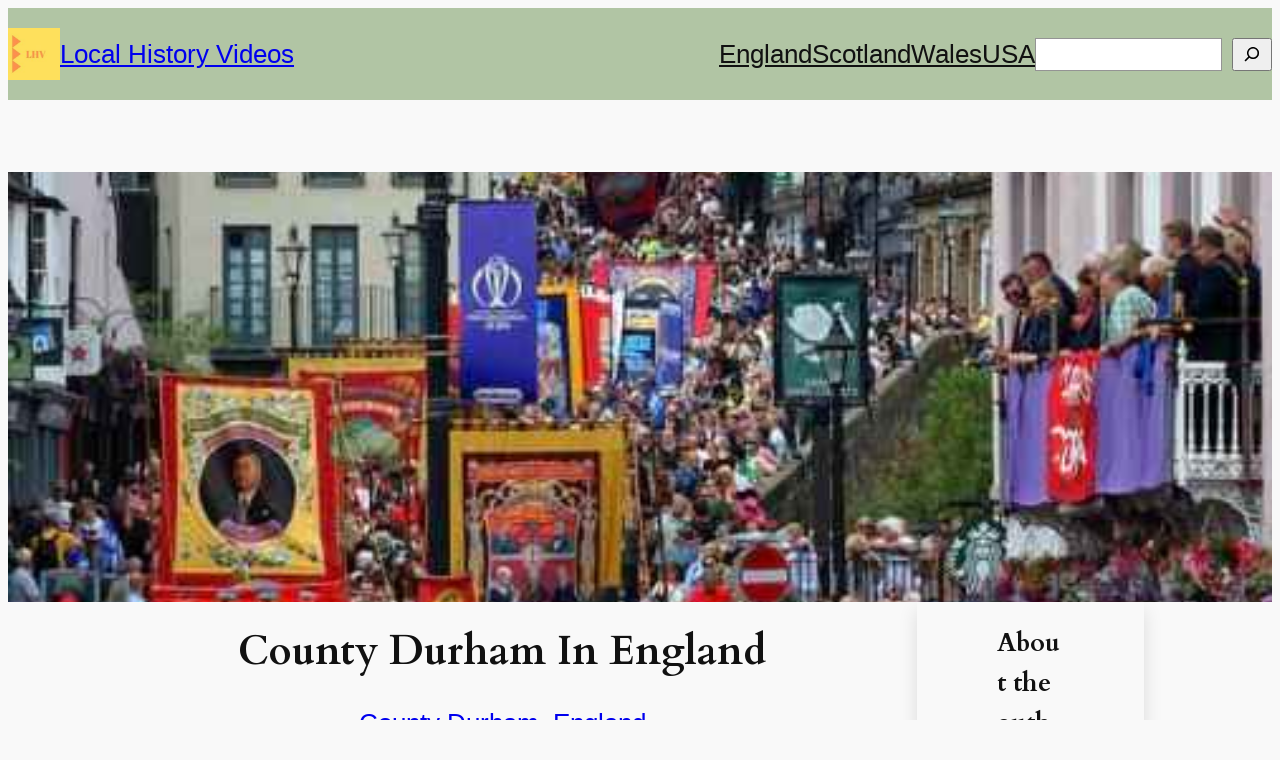

--- FILE ---
content_type: text/css
request_url: https://localhistoryvideos.com/wp-content/plugins/twentig/dist/blocks/list/style.css?ver=6.8.3
body_size: -121
content:
ul[class*="is-style-tw"]{list-style:none!important;padding-inline:0!important}ul:where(.is-style-tw-dash,.is-style-tw-checkmark,.is-style-tw-arrow) ul{list-style:none;padding-inline-start:0}ul.is-style-tw-no-bullet ul{list-style:none}ul.is-style-tw-dash li{position:relative;padding-inline-start:1.125em;margin-inline-start:0}ul.is-style-tw-dash li::before{content:"\2013";position:absolute;inset-inline-start:0}ul:where(.is-style-tw-checkmark,.is-style-tw-arrow) li{position:relative;padding-inline-start:1.5em;margin-inline-start:0}ul.is-style-tw-checkmark li::before{content:"\2518";position:absolute;inset-inline-start:0;transform:rotate(45deg);font-size:1em;top:0.2em;font-family:Arial,sans-serif}ul.is-style-tw-arrow li::before{content:"\2192";position:absolute;inset-inline-start:0}ul.is-style-tw-no-bullet li{margin-inline-start:0}ul.is-style-tw-inline li{display:inline-block;margin-inline-end:1em;margin-inline-start:0}ul.is-style-tw-inline.has-text-align-center li{margin-inline:0.5em}ul.is-style-tw-border,ul.is-style-tw-border-inner,ul.is-style-tw-table{border-color:var(--tw-block-border-color)}ol.is-style-tw-border,ol.is-style-tw-border-inner,ol.is-style-tw-table{list-style-position:inside;list-style-type:decimal;border-color:var(--tw-block-border-color);padding-inline-start:0}.is-style-tw-border > li:first-child{border-top:1px solid;border-color:inherit}.is-style-tw-border > li,.is-style-tw-border-inner > li{border-bottom:1px solid;border-color:inherit;margin:0;padding-block:8px}.is-style-tw-border-inner > li:last-child{border-bottom:0}ol.is-style-tw-table,ul.is-style-tw-table{border-style:solid;border-width:1px;border-bottom:0}.is-style-tw-table > li{border-bottom:1px solid var(--tw-block-border-color);margin:0;padding:0.75em}.tw-list-spacing-medium li,.tw-list-spacing-medium.is-style-tw-inline li:first-child{margin-top:8px}.tw-list-spacing-loose li,.tw-list-spacing-loose.is-style-tw-inline li:first-child{margin-top:16px}.tw-list-spacing-loose > li:first-child,.tw-list-spacing-medium > li:first-child{margin-top:0}.tw-list-spacing-medium:is(.is-style-tw-border,.is-style-tw-border-inner) li{margin-top:0;padding-block:14px}.is-style-tw-table.tw-list-spacing-medium li{margin-top:0;padding:14px}.tw-list-spacing-loose:is(.is-style-tw-border,.is-style-tw-border-inner) li{margin-top:0;padding-block:20px}.is-style-tw-table.tw-list-spacing-loose li{margin-top:0;padding:20px}